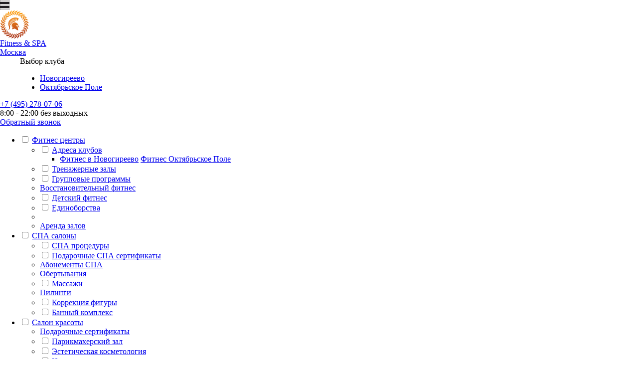

--- FILE ---
content_type: text/html
request_url: https://www.palladafitnes.ru/qa/?page=11
body_size: 34162
content:
<html>
<head>
<title>Вопросы - ПАЛЛАДА</title>
<meta http-equiv="Content-Type" content="text/html; charset=windows-1251">
<meta name="yandex-verification" content="744b13fed88cc373" />
<meta name="google-site-verification" content="2_FpTBM14NiYj4CiylMA-Qb1FIH5Uj3Qz1qO7sIexL0" />
<meta name="robots" content="noindex, follow" />
<link rel="canonical" href="https://www.palladafitnes.ru/qa/" />

 <!-- Open Graph -->
    <meta property="og:title" content="Вопросы - ПАЛЛАДА"/>
    <meta property="og:type" content="website"/>
      <meta property="og:site_name" content="Паллада"/>
   <meta property="og:locale" content="ru_RU">
    <!-- Open Graph -->
	
<script type="application/ld+json">
  {
    "@context": "https://schema.org",
    "@type": "WebSite",
    "name": "Паллада",
    "url": "https://www.palladafitnes.ru/qa/?page=11"
  }
</script>	


<link type="text/css"  rel="stylesheet" href="/css/fonts_new.css?v=26032020">
<link type="text/css"  rel="stylesheet" href="/css/panton.css?v=26032020">
<link type="text/css"  rel="stylesheet" href="/css/styles.css?v=02102025">
<link type="text/css"  rel="stylesheet" href="/css/styles_modal.css?v=26032020">
<link type="text/css" rel="stylesheet" href="/css/dws_menu.css?v=10052025">
<link type="text/css"  rel="stylesheet" href="/css/dropdown.css?v=01022024">
<link type="text/css"  rel="stylesheet" href="/css/scrollbar.css?v=26032020">
<meta name="viewport" content="width=device-width, initial-scale=1, maximum-scale=1">

<script type="text/javascript" src="/js/scripts.js?01062025"></script>

<script src="https://ajax.googleapis.com/ajax/libs/jquery/1.12.0/jquery.min.js"></script>
<script type="text/javascript" src="/js/dropdown.js?26032020"></script>
<script src="/js/jquery.maskedinput.min.js"></script>

<!-- Fancybox2 -->
<script type="text/javascript" src="/fancybox2/jquery.fancybox.js"></script>
<script type="text/javascript" src="/fancybox2/jquery.fancybox-thumbs.js"></script>
<link rel="stylesheet" type="text/css" href="/fancybox2/jquery.fancybox.css" media="screen" />
<link rel="stylesheet" type="text/css" href="/fancybox2/jquery.fancybox-thumbs.css" media="screen" />
<!-- //Fancybox2 -->
<script>
$(document).ready(function() {
			$('.fancybox_new_window').fancybox({
				padding:0
			});
		});		
</script>

<script>
$(document).ready(function() {
			$('.fancybox_photo').fancybox({
			});
		});		
</script>
<script>
$('.fancybox-thumbs').fancybox({
				nextClick : true,
				helpers : {
					thumbs : {
						width  : 100,
						height : 70
					}
				}
			});
</script>	
<script src="/js/readmore.js"></script>
<script>
	$(document).ready(function() {	
		$('.readmore').readmore({
			maxHeight: 250,
			moreLink: '<div style="padding-top:20px; text-align:center;"><a href="#">Читать далее..</a></div>',
			lessLink: '<div style="padding-top:20px;text-align:center;"><a href="#">Скрыть</a></div>'
		});
	});
</script>	


		

<!-- OWL -->
<script src="/js/owl.carousel.js"></script>
<link rel="stylesheet" type="text/css" href="/css/owl.carousel.css" media="screen" />
<link rel="stylesheet" type="text/css" href="/css/owl.theme.css?v=03022025" media="screen" />
<!-- //OWL -->

</head>
<body bottommargin="0" leftmargin="0" topmargin="0" rightmargin="0">
 <div class="container_all">
<div class="container_top">
	<div id="top" class="menu_delim">
		<div class="container_site">
			<div class="container_header"><div class="top">
	<img id="menu_mobile" src="/images/icons/mobile_menu.png" onclick="showhideblock('menu_top');" class="mobile_menu_icon only_mobile">
<a href="		/
				">	
	<div class="table">
		<div class="td">
				<img src="/images/new/logo_pallada.png" class="logo">
				</div>
		<div class="td only_big_desktop"><div class="logo_delim"></div></div>
		<div class="td only_big_desktop"><div class="fitnes_spa white">Fitness <span class="gold">&</span> <span class="white">SPA</span></div></div>
	</div>
</a>
	
	<div class="table">
	
		<div class="td">
		<a href="#map" class="white no_decoration">
			<div class="table">
				<div class="td"><div class="place"></div></div>
				<div class="td"><div class="td only_desktop">Москва</div></div>
			</div>
		</a>	
		</div>
		
		<div class="td only_desktop">
			<div id="change_org" class="wrapper-dropdown black" style="margin-left:40px;"><!--onclick="hideblock('menu_top');" -->
				<div>Выбор клуба</div>
				<ul class="scrollbar">
								<li><a href="/club/novogireevo/">Новогиреево</a></li>
								<li><a href="/club/octiabrskoe-pole/">Октябрьское Поле</a></li>
								</ul>
			</div>
		</div>
	</div>
		<div class="only_desktop">
		<div class="table"><a href="tel:+74952780706" class="top_phone white" onclick="yaCounter94587.reachGoal('click_phone')">+7 (495) 278-07-06</a><br /><span class="size12">8:00 - 22:00 без выходных</span></div>
		<a id="callback" href="/send_form.php?form=send_phone&club=&org_type=1" class="back_phone callback-form fancybox_new_window" data-fancybox-type="ajax" rel="nofollow" title="Заказать обратный звонок">Обратный звонок</a>
	</div>
	<div class="only_mobile">
	<a href="tel:+74952780706" class="top_phone white" onclick="yaCounter94587.reachGoal('click_phone')"><div class="phone"></div></a>
	</div>
	</div>
<script>
	$(document).ready(function() {
    	new DropDown( $('#change_org') );
	});			
	$(document).click(function() {
		$('#change_org').removeClass('active');
	});		
</script>

<script>
jQuery(function($) {
  function fixDiv() {

    var $top = $('#top');
	var $menu_top = $('#menu_top');
	var $menu_mobile = $('#menu_mobile');
    if ($(window).scrollTop() > $top.height()) {
	  $top.css({
	  	'width':'100%',
        'position': 'fixed',
        'top': '0px',
		//'box-shadow': '0 26px 26px -20px #9F9F9F', иначе тень перекрывает нижнее меню
		'z-index':'71'
      });
	  $menu_top.removeClass('open');
	  $menu_top.addClass('close');
	  $menu_mobile.removeClass('only_mobile');
	  $menu_top.css({
	  	'width':'100%',
        'position': 'fixed',
		'z-index':'70'
	
      });
	  if (document.documentElement.clientWidth > 999) {
	  	 $menu_top.css({'top': $top.height()+1});
	  } else {
	  	$menu_top.css({'top': $top.height()});
	  }
	}  
    else {
      $top.css({
        'position': 'relative',
		'box-shadow': '0 0 0 0'
      });
	  	if (document.documentElement.clientWidth > 999) {
			$menu_top.removeClass('close');
	  		$menu_top.addClass('open');
			// removeClass close почему то не удаляет display none!
			$menu_top.attr('style', 'display:');
			$menu_mobile.addClass('only_mobile');
			 
		}	
	  $menu_top.css({
        'position': 'relative',
        'top': '0px'
      });
	  
	} 
  }
  $(window).scroll(fixDiv);
  fixDiv();
});

$("#menu_mobile").click(function() {	
	if ($(document).width()<=800) {
		$('.dws-menu').css('height', window.innerHeight - $('#top').height());
		//alert($('.dws-menu').css('position'));
	}
});	
</script></div>
		</div>
	</div>
	<div id="menu_top" class="menu_top">
		<div class="container_site">
					<div class="dws-menu">
	<ul>
<li><input type="checkbox" name="toggle" class="toggleSubmenu" id="sub_m1">
	<a href="/fitnes/" >Фитнес центры</a>
		<label for="sub_m1" class="toggleSubmenu"><span class="fa"></span></label>
	<ul>
		
	<li><input type="checkbox" name="toggle" class="toggleSubmenu" id="sub_m1-1">	
		<a href="/clubs/">Адреса клубов</a>
				<label for="sub_m1-1" class="toggleSubmenu"><span class="fa"></span></label>
			<ul>
				<li>			<a href="/club/novogireevo/">Фитнес в Новогиреево</a>
						<a href="/club/octiabrskoe-pole/">Фитнес Октябрьское Поле</a>
					</li>
			</ul>
				 </li>
		<li><input type="checkbox" name="toggle" class="toggleSubmenu" id="sub_m1-2">	
		<a href="/fitnes/trening/">Тренажерные залы</a>
		<li><input type="checkbox" name="toggle" class="toggleSubmenu" id="sub_m1-2">	
		<a href="/fitnes/group/">Групповые программы</a>
		<li>	
		<a href="/fitnes/recovery/">Восстановительный фитнес</a>
				 </li>
		<li><input type="checkbox" name="toggle" class="toggleSubmenu" id="sub_m1-2">	
		<a href="/child/">Детский фитнес</a>
		<li><input type="checkbox" name="toggle" class="toggleSubmenu" id="sub_m1-2">	
		<a href="/fitnes/fighting/">Единоборства</a>
		<li><li>	
		<a href="/fitnes/rent/">Аренда залов</a>
				 </li>
				
	</ul>	
		</li>
	
<li><input type="checkbox" name="toggle" class="toggleSubmenu" id="sub_m2">
	<a href="/spa/" >СПА салоны</a>
		<label for="sub_m2" class="toggleSubmenu"><span class="fa"></span></label>
	<ul>
		
	<li><input type="checkbox" name="toggle" class="toggleSubmenu" id="sub_m2-1">	
		<a href="/spa/procedures/">СПА процедуры</a>
				 </li>
		<li><input type="checkbox" name="toggle" class="toggleSubmenu" id="sub_m2-1">	
		<a href="/spa/sertificates/">Подарочные СПА сертификаты</a>
				 </li>
		<li>	
		<a href="/spa/abonement/">Абонементы СПА</a>
				 </li>
		<li>	
		<a href="/spa/wrap/">Обертывания</a>
				 </li>
		<li><input type="checkbox" name="toggle" class="toggleSubmenu" id="sub_m2-1">	
		<a href="/spa/massage/">Массажи</a>
				 </li>
		<li>	
		<a href="/bsalon/cosmetology/pilling/">Пилинги</a>
				 </li>
		<li><input type="checkbox" name="toggle" class="toggleSubmenu" id="sub_m2-1">	
		<a href="/bsalon/cosmetology/hard/">Коррекция фигуры</a>
				 </li>
		<li><input type="checkbox" name="toggle" class="toggleSubmenu" id="sub_m2-1">	
		<a href="/spa/sauna/">Банный комплекс</a>
				 </li>
				
	</ul>	
		</li>
	
<li><input type="checkbox" name="toggle" class="toggleSubmenu" id="sub_m3">
	<a href="/bsalon/" >Салон красоты</a>
		<label for="sub_m3" class="toggleSubmenu"><span class="fa"></span></label>
	<ul>
		
	<li>	
		<a href="/bsalon/sertificates/">Подарочные сертификаты</a>
				 </li>
		<li><input type="checkbox" name="toggle" class="toggleSubmenu" id="sub_m3-1">	
		<a href="/bsalon/hair/">Парикмахерский зал</a>
				 </li>
		<li><input type="checkbox" name="toggle" class="toggleSubmenu" id="sub_m3-1">	
		<a href="/bsalon/cosmetology/">Эстетическая косметология</a>
				 </li>
		<li><input type="checkbox" name="toggle" class="toggleSubmenu" id="sub_m3-1">	
		<a href="/bsalon/nail/">Ногтевая студия</a>
				 </li>
		<li>		
	</ul>	
		</li>
	
<li><input type="checkbox" name="toggle" class="toggleSubmenu" id="sub_m4">
	<a href="/actions/" >Акции</a>
		</li>
	
<li><input type="checkbox" name="toggle" class="toggleSubmenu" id="sub_m5">
	<a href="/news/" >Новости</a>
		</li>
	
<li><input type="checkbox" name="toggle" class="toggleSubmenu" id="sub_m6">
	<a href="/qa/" >Вопросы</a>
		</li>
	
<li><input type="checkbox" name="toggle" class="toggleSubmenu" id="sub_m7">
	<a href="/resp/" >Отзывы</a>
		</li>
	
	</ul>
</div>	
			</div>
	</div>
</div>

<div class="container_site" itemscope itemtype="https://schema.org/BreadcrumbList">
	<div class="hierarhy_wrap container_margin_always">	
	<span itemprop="itemListElement" itemscope itemtype="https://schema.org/ListItem">
		<a href="/" class="hierarhy" itemprop="item"><span itemprop="name">Главная</span><meta itemprop="position" content="1"></a>
	</span>
 &raquo; 	
	<span itemprop="itemListElement" itemscope itemtype="https://schema.org/ListItem">
		<a href="/qa/" class="hierarhy" itemprop="item"><span itemprop="name">Вопросы</span><meta itemprop="position" content="2"></a>
	</span>
	</div>
</div>

<div class="container_h1">
		<h1 class="h1">Вопросы</h1>
</div>
<div class="h1_line"></div>

<p><a href="/qa/?add=true">Задать свой вопрос</a></p>
<div class="container_site">
	<div class="container_margin_always">
	<div class="review_top_left"></div>
<div class="review">
<p><i>2021-03-01 08:58:10&nbsp;&nbsp; <b>Елена</b></i></p>
		
<p><i><b>Вопрос:</b> Октябрьское Поле. Вопрос о грядущих радикальных изменениях в расписании, заданный мной ранее, ПОЧЕМУ-ТО  остался без ответа.  Поставили перед свершившимся фактом. Действительно, зачем лишние объяснения - куда денутся клиенты, которые УЖЕ оплатили карту. Впрочем, когда я САМА узнала, что это из-за проблем со временем у тренеров,  то безусловно отнеслась с пониманием, т.к. они у нас реально замечательные. Но зачем менять время тренировок среды, перенесённых на четверг??  Оставьте "здоровую спину"  на  19 часов, как это было изначально до перестановки. ПОЖАЛУЙСТА, услышьте хоть со 2-го раза!!! </i></p>
		<p><b>Ответ:</b> Здравствуйте, Елена! Очень хочется сделать так, чтобы всем было удобно, были только нужные тренировки в самое удобное время. В конце этой недели будет собрано мнение администраторов, которые послушают мнение о расписании от клиентов, мнение тренеров и надеемся утвердить самый лучший вариант расписания. </p></div>
<p></p><br><div class="review_top_left"></div>
<div class="review">
<p><i>2021-02-21 23:48:47&nbsp;&nbsp; <b>Оксана</b></i></p>
		
<p><i><b>Вопрос:</b> Здравствуйте,хотела бы уточнить а в хаммам ходить можно при покупке полугодового абонемента?</i></p>
		<p><b>Ответ:</b> Здравствуйте, Оксана! Да, посещать хамам можно при покупке любого абонемента.</p></div>
<p></p><br><div class="review_top_left"></div>
<div class="review">
<p><i>2021-02-10 21:04:04&nbsp;&nbsp; <b>Анна</b></i></p>
		
<p><i><b>Вопрос:</b> Здравствуйте. Почему убрали степ 1 по  пятницам в Новогиреево?   Мы так долго его ждали,  и тот опять заменили на степ 2.  А  новичкам как же?</i></p>
		<p><b>Ответ:</b> Здравствуйте, Анна! Мы будем по 2 недели чередовать степ 1 и степ 2, так как те, кто давно занимаются обратились к нам с такой же просьбой, когда мы изменили степ 2 на степ 1.</p></div>
<p></p><br><div class="review_top_left"></div>
<div class="review">
<p><i>2021-02-03 06:33:01&nbsp;&nbsp; <b>Олег </b></i></p>
		
<p><i><b>Вопрос:</b> Добрый день! Подскажите пожалуйста, есть ли сауна в клубе в Новогиреево? Спасибо! </i></p>
		<p><b>Ответ:</b> Добрый день, Олег! В Новогиреево есть хамам.</p></div>
<p></p><br><div class="review_top_left"></div>
<div class="review">
<p><i>2021-02-01 15:19:18&nbsp;&nbsp; <b>Ольга</b></i></p>
		
<p><i><b>Вопрос:</b> Добрый день. Благодарю Вас за быстрый ответ,в котором Вы советовали,в случае,если администратор не может решить вопрос,то обратиться к управляющему. Но на сайте нет контактных данных управляющего! Как написать или позвонить в таком случае?</i></p>
		<p><b>Ответ:</b> Ольга, Вы можете подойти в клуб в будни с 11 до 21 и объяснить все лично.</p></div>
<p></p><br><div class="review_top_left"></div>
<div class="review">
<p><i>2021-02-01 14:30:29&nbsp;&nbsp; <b>Ольга</b></i></p>
		
<p><i><b>Вопрос:</b> Добрый день.  Подскажите,подалуйста, к кому можно обратиться,если администратор клуба не может решить возникшую проблему?</i></p>
		<p><b>Ответ:</b> Добрый день! К управляющему смело обращайтесь.</p></div>
<p></p><br><div class="review_top_left"></div>
<div class="review">
<p><i>2021-01-15 10:40:06&nbsp;&nbsp; <b>Надежда</b></i></p>
		
<p><i><b>Вопрос:</b> Добрый день! Подскажите какие групповые тренировки есть в клубе Новогиреево</i></p>
		<p><b>Ответ:</b> Добрый день, Надежда! С расписанием и описанием тренировок можно ознакомиться на сайте https://www.palladafitnes.ru/club/novogireevo/schedule/</p></div>
<p></p><br><div class="review_top_left"></div>
<div class="review">
<p><i>2021-01-14 12:16:27&nbsp;&nbsp; <b>елена</b></i></p>
		
<p><i><b>Вопрос:</b> Добрый день. какие варианты с танцами для детей (7 лет) есть у вас? спасибо</i></p>
		<p><b>Ответ:</b> Добрый день, Елена! Какой наш клуб интересует?</p></div>
<p></p><br><div class="review_top_left"></div>
<div class="review">
<p><i>2021-01-12 14:37:38&nbsp;&nbsp; <b>Елена</b></i></p>
		
<p><i><b>Вопрос:</b> Добрый день! Подскажите пожалуйста , когда будет работать хамам на Октябрьском Поле?</i></p>
		<p><b>Ответ:</b> Добрый день, Елена! В пятницу хамам должен начать работать. Приносим извинения за задержку. Из-за длинных выходных не смогли оперативно заменить вышедшую из строя деталь.</p></div>
<p></p><br><div class="review_top_left"></div>
<div class="review">
<p><i>2021-01-11 18:21:42&nbsp;&nbsp; <b>Михаил</b></i></p>
		
<p><i><b>Вопрос:</b> Здравствуйте, скажите пожалуйста с кем лучше пообщаться по поводу преподавания в вашем клубе, может кому можно направить свое резюме? 
Являюсь профессиональным танцором, есть большой опыт работы с клиентами и спортсменами, интересует сотрудничество с клубом или субаренда.</i></p>
		<p><b>Ответ:</b> Здравствуйте, Михаил! Отправьте Ваше резюме на почту o.k1@mail.ru</p></div>
<p></p><br><div class="review_top_left"></div>
<div class="review">
<p><i>2021-01-11 06:52:04&nbsp;&nbsp; <b>Ирина</b></i></p>
		
<p><i><b>Вопрос:</b> Добрый день! В Новогиреево есть занятия для девочки 3,5 лет?</i></p>
		<p><b>Ответ:</b> Добрый день, Ирина! У нас есть только бокс. Девочкам тоже можно, но в 3,5 рановато. Есть еще капоэйра с 4 лет, возможно тренер разрешит занятие в 3,5 года. Уточнить это можно по телефону 89263366143.</p></div>
<p></p><br><div class="review_top_left"></div>
<div class="review">
<p><i>2021-01-10 12:07:35&nbsp;&nbsp; <b>Полина</b></i></p>
		
<p><i><b>Вопрос:</b> Здравствуйте! Подскажите, будут ли планироваться групповые занятия по танцам или новые секции по боевым искусствам/самообороне? уж очень хотелось бы их посещать. Клуб Новогиреево, спасибо.</i></p>
		<p><b>Ответ:</b> Здравствуйте, Полина! После окончания отпуска Анны Швыдченко, с 18.01, танцевальных тренировок на неделе будет 6. Увеличение танцев в сетке расписания не планируется. По поводу самообороны подумаем. Спасибо за предложение.</p></div>
<p></p><br>		<p><a href="/qa/?page=1">1-12</a> | <a href="/qa/?page=2">13-24</a> | <a href="/qa/?page=3">25-36</a> | <a href="/qa/?page=4">37-48</a> | <a href="/qa/?page=5">49-60</a> | <a href="/qa/?page=6">61-72</a> | <a href="/qa/?page=7">73-84</a> | <a href="/qa/?page=8">85-96</a> | <a href="/qa/?page=9">97-108</a> | <a href="/qa/?page=10">109-120</a> | <b>121-132</b> | <a href="/qa/?page=12">133-144</a> | <a href="/qa/?page=13">145-156</a> | <a href="/qa/?page=14">157-168</a> | <a href="/qa/?page=15">169-180</a> | <a href="/qa/?page=16">181-192</a> | <a href="/qa/?page=17">193-204</a> | <a href="/qa/?page=18">205-216</a> | <a href="/qa/?page=19">217-228</a> | <a href="/qa/?page=20">229-240</a> | <a href="/qa/?page=21">241-252</a> | <a href="/qa/?page=22">253-264</a> | <a href="/qa/?page=23">265-276</a> | <a href="/qa/?page=24">277-288</a> | <a href="/qa/?page=25">289-300</a> | <a href="/qa/?page=26">301-312</a> | <a href="/qa/?page=27">313-324</a> | <a href="/qa/?page=28">325-336</a> | <a href="/qa/?page=29">337-348</a> | <a href="/qa/?page=30">349-360</a> | <a href="/qa/?page=31">361-372</a> | <a href="/qa/?page=32">373-384</a> | <a href="/qa/?page=33">385-396</a> | <a href="/qa/?page=34">397-408</a> | <a href="/qa/?page=35">409-420</a> | <a href="/qa/?page=36">421-432</a> | <a href="/qa/?page=37">433-444</a> | <a href="/qa/?page=38">445-456</a> | <a href="/qa/?page=39">457-468</a> | <a href="/qa/?page=40">469-480</a> | <a href="/qa/?page=41">481-492</a> | <a href="/qa/?page=42">493-504</a> | <a href="/qa/?page=43">505-516</a> | <a href="/qa/?page=44">517-528</a> | <a href="/qa/?page=45">529-540</a> | <a href="/qa/?page=46">541-552</a> | <a href="/qa/?page=47">553-564</a> | <a href="/qa/?page=48">565-576</a> | <a href="/qa/?page=49">577-588</a> | <a href="/qa/?page=50">589-600</a> | <a href="/qa/?page=51">601-612</a> | <a href="/qa/?page=52">613-624</a> | <a href="/qa/?page=53">625-636</a> | <a href="/qa/?page=54">637-648</a> | <a href="/qa/?page=55">649-660</a> | <a href="/qa/?page=56">661-672</a> | <a href="/qa/?page=57">673-684</a> | <a href="/qa/?page=58">685-696</a> | <a href="/qa/?page=59">697-708</a> | <a href="/qa/?page=60">709-720</a> | <a href="/qa/?page=61">721-732</a> | <a href="/qa/?page=62">733-744</a> | <a href="/qa/?page=63">745-756</a> | <a href="/qa/?page=64">757-768</a> | <a href="/qa/?page=65">769-780</a> | <a href="/qa/?page=66">781-792</a> | <a href="/qa/?page=67">793-804</a> | <a href="/qa/?page=68">805-816</a> | <a href="/qa/?page=69">817-828</a> | <a href="/qa/?page=70">829-840</a> | <a href="/qa/?page=71">841-852</a> | <a href="/qa/?page=72">853-864</a> | <a href="/qa/?page=73">865-876</a> | <a href="/qa/?page=74">877-888</a> | <a href="/qa/?page=75">889-900</a> | <a href="/qa/?page=76">901-912</a> | <a href="/qa/?page=77">913-924</a> | <a href="/qa/?page=78">925-936</a> | <a href="/qa/?page=79">937-948</a> | <a href="/qa/?page=80">949-960</a> | <a href="/qa/?page=81">961-972</a> | <a href="/qa/?page=82">973-984</a> | <a href="/qa/?page=83">985-996</a> | <a href="/qa/?page=84">997-1008</a> | <a href="/qa/?page=85">1009-1020</a> | <a href="/qa/?page=86">1021-1032</a> | <a href="/qa/?page=87">1033-1044</a> | <a href="/qa/?page=88">1045-1056</a> | <a href="/qa/?page=89">1057-1068</a> | <a href="/qa/?page=90">1069-1080</a> | <a href="/qa/?page=91">1081-1092</a> | <a href="/qa/?page=92">1093-1104</a> | <a href="/qa/?page=93">1105-1116</a> | <a href="/qa/?page=94">1117-1128</a> | <a href="/qa/?page=95">1129-1140</a> | <a href="/qa/?page=96">1141-1152</a> | <a href="/qa/?page=97">1153-1164</a> | <a href="/qa/?page=98">1165-1176</a> | <a href="/qa/?page=99">1177-1188</a> | <a href="/qa/?page=100">1189-1200</a> | <a href="/qa/?page=101">1201-1212</a> | <a href="/qa/?page=102">1213-1224</a> | <a href="/qa/?page=103">1225-1236</a> | <a href="/qa/?page=104">1237-1248</a> | <a href="/qa/?page=105">1249-1260</a> | <a href="/qa/?page=106">1261-1272</a> | <a href="/qa/?page=107">1273-1284</a> | <a href="/qa/?page=108">1285-1296</a> | <a href="/qa/?page=109">1297-1308</a> | <a href="/qa/?page=110">1309-1320</a> | <a href="/qa/?page=111">1321-1332</a> | <a href="/qa/?page=112">1333-1344</a> | <a href="/qa/?page=113">1345-1356</a> | <a href="/qa/?page=114">1357-1368</a> | <a href="/qa/?page=115">1369-1380</a> | <a href="/qa/?page=116">1381-1392</a> | <a href="/qa/?page=117">1393-1404</a> | <a href="/qa/?page=118">1405-1416</a> | <a href="/qa/?page=119">1417-1428</a> | <a href="/qa/?page=120">1429-1436</a></p>
		</div>
</div>	


<div class="feedback_container">

<div id="feedback">
		<div class="container_h1"><div class="h1">Остались вопросы?</div></div>
<div class="h1_line"></div>
<div id="feedback_msg" class="feedback_text">Оставьте свой телефон, мы перезвоним в течении 5 минут и ответим на любые из них!</div>
<noindex><div id="feedback_error_msg" class="red" style="display:none;"><p>Введите правильно свой номер телефона!</p></div></noindex>
<noindex><div id="feedback_error_msg2" class="red" style="display:none;"><p>Нужно Ваше согласие на обработку персональных данных!</p></div></noindex>
<p><div id="phone_feedback" class="feedback_phone"><input id="input_phone" type="text" name="phone" value="" class="phone" placeholder="Введите телефон"></div></p>
<div><input id="agreement" type="checkbox" name="agreement" class="new"> <label for="agreement"></label> Соглашаетесь с <a href="/agreement/" target="_blank" rel="nofollow">политикой конфиденциальности</a>.</div>
<div id="send_feedback" class="button yellow">Получить консультацию</div>
</div>

</div>

<script>
$(document).ready(function() {
	$("#input_phone").mask('+7 (999) 999-99-99', {autoclear: false});
});

$('#send_feedback').click(function()  {
	reload_feedback_form();
});
</script><div id="map" class="map yandex_map">
<script src="https://api-maps.yandex.ru/2.1.17/?lang=ru_RU" type="text/javascript"></script>
     <script type="text/javascript">
            ymaps.ready(init);
            function init(){       
                var myMap;
                myMap = new ymaps.Map("map", {
                    center: [55.717371, 37.626117],
                    zoom: 10,
                    controls: []
                });
                myMap.behaviors.disable('scrollZoom');
                myMap.controls.add("zoomControl", {
                    position: {top: 15, left: 15}
                });   
             		var myPlacemark = new ymaps.Placemark([55.745385, 37.809591],
                    {
                      balloonContent: '<div class="map_text"><p class="medium"><b>«ПАЛЛАДА»</b> Новогиреево</p><a href="/club/novogireevo/">ул. Мартеновская д. 41, стр. 2</a></div>'
                    },
                    { iconLayout: 'default#image',
                      iconImageHref: '/images/icons/logo_pallada_map.png',
                      iconImageSize: [55, 55],
                      iconImageOffset: [-30, -30] });      
                myMap.geoObjects.add(myPlacemark);
					var myPlacemark = new ymaps.Placemark([55.791113, 37.497111],
                    {
                      balloonContent: '<div class="map_text"><p class="medium"><b>«ПАЛЛАДА»</b> Октябрьское Поле</p><a href="/club/octiabrskoe-pole/">ул. Маршала Бирюзова, д. 7</a></div>'
                    },
                    { iconLayout: 'default#image',
                      iconImageHref: '/images/icons/logo_pallada_map.png',
                      iconImageSize: [55, 55],
                      iconImageOffset: [-30, -30] });      
                myMap.geoObjects.add(myPlacemark);
						}
		</script>
</div>
		
<div class="container_bottom" style="overflow:hidden;">
	<div class="menu_bottom_delim">
		<div class="container_site">
			<div class="container_margin"><div class="menu_bottom_container">
<div class="menu_bottom_wrapper">
	<div id="fitnes_menu_bottom" class="menu_bottom_item" >
	<p><a href="/fitnes/" class="menu_bottom_parent">Фитнес центры</a></p>
	<p class="small "><a href="/fitnes/trening/" class="menu_bottom">Тренажерные залы</a></p><p class="small "><a href="/fitnes/group/" class="menu_bottom">Групповые программы</a></p><p class="small "><a href="/fitnes/recovery/" class="menu_bottom">Восстановительный фитнес</a></p><p class="small "><a href="/child/" class="menu_bottom">Детский фитнес</a></p><p class="small "><a href="/fitnes/fighting/" class="menu_bottom">Единоборства</a></p><p class="small child_3 close"><a href="/corp/" class="menu_bottom">Корпоративный фитнес</a></p>			<div id="more_open_3" class="bottom_more bmore_open" onclick="showhide2('more_open_3', 'more_close_3'); showhide2_class('child_3');">еще</div>
		<div id="more_close_3" class="bottom_more bmore_close close" onclick="showhide2('more_close_3', 'more_open_3'); showhide2_class('child_3');">скрыть</div>
			</div>
	<div id="spa_menu_bottom" class="menu_bottom_item">
		<script>
	$(document).ready(function() {
	load_menu_item (4, 'spa_menu_bottom'); 
	});	
	</script>
		</div>
	<div id="bsalon_menu_bottom" class="menu_bottom_item">
		<script>
	$(document).ready(function() {
	load_menu_item (5, 'bsalon_menu_bottom'); 
	});	
	</script>
		</div>
	<div class="menu_bottom_item">
	<p><a href="/actions/" class="menu_bottom_parent">Акции</a></p>
	<p><a href="/news/" class="menu_bottom_parent">Новости</a></p>
	<p><a href="/qa/" class="menu_bottom_parent">Вопросы</a></p>
	<p><a href="/resp/" class="menu_bottom_parent">Отзывы</a></p>
	<!--<p><a href="/tv/" class="menu_bottom_parent"rel="nofollow">Мы на ТВ</a></p>-->
	<p><a href="/requisite/" class="menu_bottom_parent">Контакты</a></p>
	<p><a href="/vacancies/" class="menu_bottom_parent">Вакансии</a></p>
	</div>

</div>
</div>

<script>	
	function load_menu_item (rub_id, id) {
	document.getElementById(id).innerHTML = '<center><img src="/images/progress.gif"></center>';
        $.ajax({
          type: 'GET',
          url: '/templates/menu_bottom_item_reload.php',
          data: 'rub_id='+rub_id,
          success: function(data) {
            $('#'+id).html(data);
        }
    });
}		
</script></div>
		</div>	
	</div>
	<div class="container_site">
		<div class="container_margin"><div class="menu_bottom_container2" itemscope itemtype="http://schema.org/Organization">
<div class="bottom_wrapper">
	<div class="table only_desktop">
		<div class="td"><a href="/" rel="nofollow"><img src="/images/new/logo_pallada.png" class="logo"></a></div>
		<div class="td only_big_desktop"><div class="logo_delim"></div></div>
		<div class="td only_big_desktop"><div class="fitnes_spa">Fitness <span class="gold">&</span> SPA</div></div>
	</div>
	<div class="bottom_phone">
		<a href="tel:+74952780706" class="top_phone white" onclick="yaCounter94587.reachGoal('click_phone')" itemprop="telephone" rel="nofollow">+7 (495) 278-07-06</a>
		
		<a id="callback-botom" href="/send_form.php?form=send_phone&club=&org_type=1" class="back_phone callback-form fancybox_new_window" data-fancybox-type="ajax" rel="nofollow" title="Заказать обратный звонок">Перезвоните мне</a>
	</div>
	
	<div class="table">
		<div class="td"><a href="https://t.me/palladafitness" title="Канал сети фитнес-клубов «ПАЛЛАДА» в Telegram" target="_blank" rel="nofollow"><img src="/images/icons/socnet/telegram.png" border="0"></a> <!-- <a href="https://www.facebook.com/palladafitness/" title="Группа сети фитнес-клубов «ПАЛЛАДА» в Facebook" target="_blank" rel="nofollow"><img src="/images/icons/socnet/facebook.png" border="0"></a> -->&nbsp;&nbsp;&nbsp; <a href="https://vk.com/palladafitness" title="Группа сети фитнес-клубов «ПАЛЛАДА» в Вконтакте" target="_blank" rel="nofollow"><img src="/images/icons/socnet/vk.png" border="0"></a> 
&nbsp;&nbsp;&nbsp; <a href="https://ok.ru/palladafitnes" title="Группа сети фитнес-клубов «ПАЛЛАДА» в Одноклассниках" target="_blank" rel="nofollow"><img src="/images/icons/socnet/ok.png" border="0"></a> </div>
	</div>
</div>
</div>
<div class="bottom_copyright"><p>© 2007-2026 <span itemprop="name">Сеть фитнес-клубов «ПАЛЛАДА»</span></p> <!--<a href="mailto:info@palladafitnes.ru" class="menu_bottom">info@palladafitnes.ru</a>-->

<p itemprop="address" itemscope itemtype="http://schema.org/PostalAddress">
<span itemprop="addressLocality">Москва</span>, <span itemprop="postalCode">111394</span>, <span itemprop="streetAddress">ул. Мартеновская д. 41, стр. 2</span><br /><iframe src="https://yandex.ru/sprav/widget/rating-badge/1085263860?type=rating&theme=dark" width="150" height="50" frameborder="0" style="margin:8px;"></iframe><br /><span itemprop="addressLocality">Москва</span>, <span itemprop="postalCode">123298</span>, <span itemprop="streetAddress">ул. Маршала Бирюзова, д. 7</span><br /><iframe src="https://yandex.ru/sprav/widget/rating-badge/1309403066?type=rating&theme=dark" width="150" height="50" frameborder="0" style="margin:8px;"></iframe><br /></p>

<a href="/agreement/" class="menu_bottom" style="font-size:12px;" rel="nofollow">Политика обработки персональных данных</a>
</div></div>
	</div>
</div>
</div>
<div id="consult" style="display:none;"></div>
<script>
jQuery(function($) {
  function setConsultant() {
    var $consult = $('#consult');
    if ($(document).width() > 1023) {
      $consult.css({
	  	'display':'block'
      });
	} 
	  
  }
  setConsultant();
});
</script>
<script>
$(window).ready(function() {
  	//set_rur();
});
</script>

<!-- Yandex.Metrika counter -->
<script type="text/javascript" >
   (function(m,e,t,r,i,k,a){m[i]=m[i]||function(){(m[i].a=m[i].a||[]).push(arguments)};
   m[i].l=1*new Date();k=e.createElement(t),a=e.getElementsByTagName(t)[0],k.async=1,k.src=r,a.parentNode.insertBefore(k,a)})
   (window, document, "script", "https://mc.yandex.ru/metrika/tag.js", "ym");

   ym(94587, "init", {
        clickmap:true,
        trackLinks:true,
        accurateTrackBounce:true,
        webvisor:true
   });
</script>
<noscript><div><img src="https://mc.yandex.ru/watch/94587" style="position:absolute; left:-9999px;" alt="" /></div></noscript>
<!-- /Yandex.Metrika counter -->
<!-- Google tag (gtag.js) --> <script async src="https://www.googletagmanager.com/gtag/js?id=G-RG2WLHB6Q2"></script> <script> window.dataLayer = window.dataLayer || []; function gtag(){dataLayer.push(arguments);} gtag('js', new Date()); gtag('config', 'G-RG2WLHB6Q2'); </script>

<!--LiveInternet counter--><a href="https://www.liveinternet.ru/click"
target="_blank"><img id="licntE251" width="1" height="1" style="border:0" 
title="LiveInternet: показано число посетителей за сегодня"
src="[data-uri]"
alt=""/></a><script>(function(d,s){d.getElementById("licntE251").src=
"https://counter.yadro.ru/hit?t26.4;r"+escape(d.referrer)+
((typeof(s)=="undefined")?"":";s"+s.width+"*"+s.height+"*"+
(s.colorDepth?s.colorDepth:s.pixelDepth))+";u"+escape(d.URL)+
";h"+escape(d.title.substring(0,150))+";"+Math.random()})
(document,screen)</script><!--/LiveInternet--><!-- calltouch -->
<script type="text/javascript">
(function(w,d,n,c){w.CalltouchDataObject=n;w[n]=function(){w[n]["callbacks"].push(arguments)};if(!w[n]["callbacks"]){w[n]["callbacks"]=[]}w[n]["loaded"]=false;if(typeof c!=="object"){c=[c]}w[n]["counters"]=c;for(var i=0;i<c.length;i+=1){p(c[i])}function p(cId){var a=d.getElementsByTagName("script")[0],s=d.createElement("script"),i=function(){a.parentNode.insertBefore(s,a)},m=typeof Array.prototype.find === 'function',n=m?"init-min.js":"init.js";s.type="text/javascript";s.async=true;s.src="https://mod.calltouch.ru/"+n+"?id="+cId;if(w.opera=="[object Opera]"){d.addEventListener("DOMContentLoaded",i,false)}else{i()}}})(window,document,"ct","47e3f731");
</script>
<!-- calltouch -->


<script type="text/javascript">(window.Image ? (new Image()) : document.createElement('img')).src = 'https://vk.com/rtrg?p=VK-RTRG-196014-h45ep';</script>
<script src="//code-ru1.jivosite.com/widget.js" jv-id="YOf1qgMY59" async></script>
 

<div id="scroller" class="b-top"><div class="b-top-but"></div></div>	
<script>$(document).ready(function(){ 
	if ($(document).width()>=1023) {
$(window).scroll(function () {if ($(this).scrollTop() > 0) {$('#scroller').fadeIn();} else {$('#scroller').fadeOut();}});
$('#scroller').click(function () {$('body,html').animate({scrollTop: 0}, 600); return false;});
} else {
	$(window).scroll(function () {if ($(this).scrollTop() > 0) {$('#scroller').fadeIn();} else {$('#scroller').fadeOut();}});
$('#scroller').click(function () {$('body,html').animate({scrollTop: 0}, 600); return false;});	
		}
});	</script>	
</div>
<div id="cookie_info"></div>
<script>
$(document).ready(function() {
	if ($(document).width()>=500) {
	if (sessionStorage.getItem('cookie_session')!=1) {
   	$.ajax({
      url: '/get_cookie_info.php',
	   success: function(data){
            $('#cookie_info').html(data);
        }
    });
	}
	}
});		
</script>
</body>
</html>

--- FILE ---
content_type: text/html; charset=windows-1251
request_url: https://www.palladafitnes.ru/templates/menu_bottom_item_reload.php?rub_id=4
body_size: 1453
content:
<p><a href="/spa/" class="menu_bottom_parent">СПА салоны</a></p>
	<p class="small "><a href="/spa/procedures/" class="menu_bottom">SPA-программы</a></p><p class="small "><a href="/spa/sertificates/" class="menu_bottom">Подарочные СПА сертификаты</a></p><p class="small "><a href="/spa/abonement/" class="menu_bottom">Абонементы СПА</a></p><p class="small "><a href="/spa/wrap/" class="menu_bottom">Обертывания</a></p><p class="small "><a href="/spa/massage/" class="menu_bottom">Массажи</a></p><p class="small child_4 close"><a href="/bsalon/cosmetology/pilling/" class="menu_bottom">Пилинги</a></p><p class="small child_4 close"><a href="/bsalon/cosmetology/hard/" class="menu_bottom">Коррекция фигуры</a></p>	<p class="small child_4 close"><a href="/spa/procedures/duet/" class="menu_bottom">СПА для двоих</a></p>
	<p class="small child_4 close"><a href="/spa/procedures/spa-devichnik/" class="menu_bottom">SPA девичник</a></p>
	<p class="small child_4 close"><a href="/spa/massage/thai/" class="menu_bottom">Тайский массаж</a></p>
	<p class="small child_4 close"><a href="/spa/sauna/" class="menu_bottom" rel="nofollow">Сауна</a></p>
			<div id="more_open_4" class="bottom_more bmore_open" onclick="showhide2('more_open_4', 'more_close_4'); showhide2_class('child_4');">еще</div>
		<div id="more_close_4" class="bottom_more bmore_close close" onclick="showhide2('more_close_4', 'more_open_4'); showhide2_class('child_4');">скрыть</div>
		

--- FILE ---
content_type: text/html; charset=windows-1251
request_url: https://www.palladafitnes.ru/templates/menu_bottom_item_reload.php?rub_id=5
body_size: 760
content:
<p><a href="/bsalon/" class="menu_bottom_parent">Салон красоты</a></p>
	<p class="small "><a href="/bsalon/sertificates/" class="menu_bottom">Подарочные сертификаты</a></p><p class="small "><a href="/bsalon/hair/" class="menu_bottom">Стрижки и укладки волос</a></p><p class="small "><a href="/bsalon/cosmetology/" class="menu_bottom">Уходы за лицом и телом</a></p><p class="small "><a href="/bsalon/nail/" class="menu_bottom">Ногтевой сервис</a></p><p class="small "><a href="/bsalon/podologiya/" class="menu_bottom">Подология</a></p>	<p class="small child_5 close"><a href="/bsalon/nail/manicure/" class="menu_bottom">Маникюр</a></p>
	<p class="small child_5 close"><a href="/bsalon/nail/pedicure/" class="menu_bottom">Педикюр</a></p>
		<p></p>
		

--- FILE ---
content_type: text/html; charset=windows-1251
request_url: https://www.palladafitnes.ru/get_cookie_info.php
body_size: 463
content:
<div class="cookie_info"><p class="small">Пользуясь сайтом, Вы соглашаетесь с использованием cookies и <a href="/use-cookies/" target="_blank" rel="nofollow">политикой конфиденциальности</a>.</p><div class="button small black">Хорошо</div></div>
<script>
$(".cookie_info" ).click(function(){
	$(".cookie_info").addClass('close') 
	sessionStorage.setItem('cookie_session', '1');
	
	$.ajax({
      url: '/set_cookie_session.php'
    });
	
});
</script>	

--- FILE ---
content_type: application/javascript
request_url: https://www.palladafitnes.ru/js/dropdown.js?26032020
body_size: 858
content:
			function DropDown(el) {
				this.dd = el;
				this.placeholder = this.dd.children('div');
				this.ul = this.dd.find('ul');
				this.opts = this.dd.find('ul > li');
				this.val = '';
				this.index = -1;
				this.initEvents();
			}
			DropDown.prototype = {
				initEvents : function() {
					var obj = this;
						obj.dd.on('click', function(event){
						$(this).toggleClass('active');
						if (obj.ul.outerHeight(true)>300) {
							obj.ul.css ('height', '300px');
							obj.ul.css ('overflowY', 'scroll');
						}
						event.stopPropagation();
					});

					obj.opts.on('click',function(){
						var opt = $(this);
						obj.val = opt.text();
						obj.index = opt.index();
						obj.placeholder.text(obj.val);
					});
				},
				getValue : function() {
					return this.val;
				},
				getIndex : function() {
					return this.index;
				}
			}

--- FILE ---
content_type: application/javascript
request_url: https://www.palladafitnes.ru/js/scripts.js?01062025
body_size: 5212
content:
function showhide (id) {
	if(document.getElementById(id).className=='close'){
		document.getElementById('arrow_'+id).src='/images/arrow-top.png';
       document.getElementById(id).className='open';
    }else{
       document.getElementById(id).className='close';
	   document.getElementById('arrow_'+id).src='/images/arrow-down.png';
    }
} 

function showhide2(id1=0, id2=0) {		
	if (!document.getElementById(id1).classList.contains('close')) {
		document.getElementById(id1).classList.add('close');
		document.getElementById(id2).classList.remove('close');	
    } else {
		document.getElementById(id1).classList.remove('close');
		document.getElementById(id2).classList.add('close');	
	}
}

function showhide2_class(class1) {
	if (class1) {
		var group = document.getElementsByClassName(class1);
		for (i=0; i<group.length; i++) {
			if (group[i].classList.contains('close')) {
				group[i].classList.remove('close');
			} else {
				group[i].classList.add('close');
			}
		}
	}
}

function show_class(class1) {
	if (class1) {
		var group = document.getElementsByClassName(class1);
		for (i=0; i<group.length; i++) {
			if (group[i].classList.contains('close')) {
				group[i].classList.remove('close');
			}
		}
	}
}

function hide_class(class1) {
	if (class1) {
		var group = document.getElementsByClassName(class1);
		for (i=0; i<group.length; i++) {
			if (!group[i].classList.contains('close')) {
				group[i].classList.add('close');
			}
		}
	}
}

function showhideblock(id=0) {
	if (document.getElementById(id).style.display!='block'){
       document.getElementById(id).style.display='block';
    } else {
		document.getElementById(id).style.display='none';
	}
	
}



function hideblock(id=0) {
	document.getElementById(id).style.display='none';	
}

function showhide_other () {
	if(document.getElementById('other').style.display=='none'){
		document.getElementById('arrow_other').src='/images/menu1_other_close.png';
	/*	document.getElementById('a_other').innerHTML='<b>Скрыть</b>'; */
       document.getElementById('other').style.display='block';
    }else{
		document.getElementById('arrow_other').src='/images/menu1_other_open.png';
		/* document.getElementById('a_other').innerHTML='<b>Еще..</b>';*/
       document.getElementById('other').style.display='none';
	   
    }
} 

function show_hide_class (class1, class2=0) {
	if (class2) {
		var group1 = document.getElementsByClassName(class2);
		for (i=0; i<group1.length; i++) {
			group1[i].style.display='none';
			//group1[i].classList.remove('open');
			//group1[i].classList.add('close');
			
		}
	}
	var select_tag = document.getElementsByClassName('tag select');
	select_tag[0].className ='tag'
	var group2 = document.getElementsByClassName(class1);
	document.getElementById(class1).className='tag select';
	for (i=0; i<group2.length; i++) {
		group2[i].style.display='block';
		//group2[i].classList.remove('close');
		//group2[i].classList.add('open');
	}
}

function select_tag (id, tag_zone=0) {
	if (tag_zone) {
		var tag_group = document.getElementsByClassName(tag_zone);
		for (i=0; i<tag_group.length; i++) {
			tag_group[i].classList.remove('select');
			//alert(tag_group[i].getAttribute('id'));
		}
		document.getElementById(id).classList.add('select');
	} else {
		// старый вариант
		var select_tag = document.getElementsByClassName('tag select');
		select_tag[0].className=tag_zone+'tag';
		document.getElementById(id).className='tag select';
	}
	
}

function select_tag_info (id) {
	var group = document.getElementsByClassName('tag_info');
	for (i=0; i<group.length; i++) {
		if (!group[i].classList.contains('close')) {
			group[i].classList.add('close');
		}
	}
	document.getElementById(id).classList.remove('close');
}

function change_photo (id, src) {
	document.getElementById(id).src=src;
}

function reload_feedback_form () {
	input_phone = $("#input_phone").val();;
	if (!input_phone | input_phone.indexOf('_')!=-1) {
		document.getElementById('phone_feedback').className = "feedback_phone false";
		error = true;
	} else { 
		document.getElementById('phone_feedback').className = 'feedback_phone';
		error = false;
	}
	
	if ($('#agreement').is(':checked')){
		error2 = false;
	} else { 
		error2 = true;
	}	
	
	
	if (error == true) {
		document.getElementById('feedback_msg').style.display = "none";
		document.getElementById('feedback_error_msg2').style.display = "none";
		document.getElementById('feedback_error_msg').style.display = "block";
		return false;
	} else if (error2 == true) {
		document.getElementById('feedback_error_msg').style.display = "none";
		document.getElementById('feedback_error_msg2').style.display = "block";
		return false;
	} else {
		document.getElementById('feedback').innerHTML = '<img src="/images/progress.gif">';
		//setTimeout("yaCounter52452742.reachGoal('send_phone')",1000);
		$.ajax({
          	type: 'POST',
          	url: '/reload_feedback_form.php',
          	data: 'input_phone='+input_phone,
          	success: function(data){
            $('#feedback').html(data);
        	}
	 	});	
	}	
}

function set_rur() {
	var group = document.getElementsByClassName('rur');
	for (i=0; i<group.length; i++) {
		//alert(group[i].innerHTML);
		group[i].innerHTML='a';
	}
}